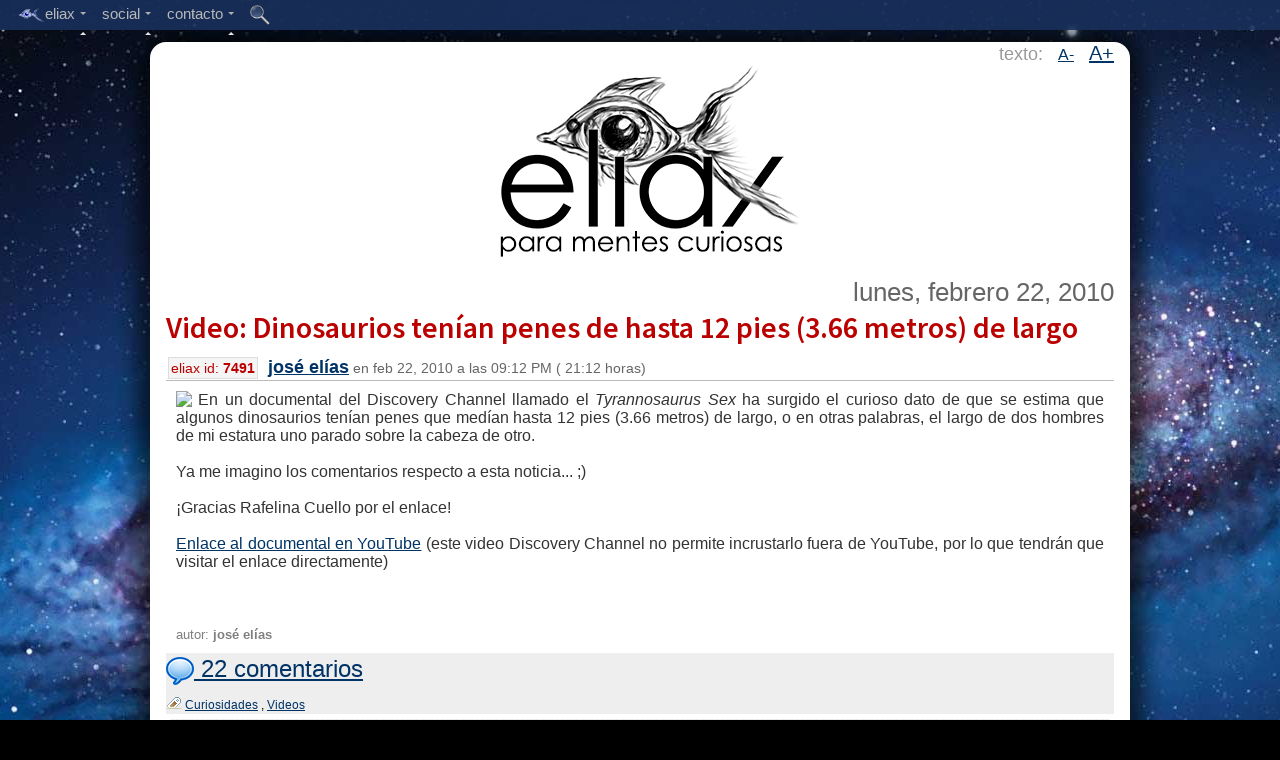

--- FILE ---
content_type: text/html;charset=UTF-8
request_url: https://www.eliax.com/index.cfm?post_id=7491
body_size: 51964
content:

 
 
	
	
	
	
	
    
	
    

	
 
	
	
 
 
 	
 	
 
 
 
 
	
 
 

 

	


 
 
 
	
	



	


 





    

    
    
        
        
            
        
        
    
    
        
    

    

    
    

    
	
	




    

    
        
    


    
    

    

    
    
    
    

    

    

    

    


    


    


    





    

    
        
        









    

    
        
    


    
    
        
        
        
        
    

    
    
    
    
    


    
    
    




    
    
    


    
    



    <!DOCTYPE html>
    <!--[if lt IE 7]>      <html class="no-js lt-ie9 lt-ie8 lt-ie7"> <![endif]-->
    <!--[if IE 7]>         <html class="no-js lt-ie9 lt-ie8"> <![endif]-->
    <!--[if IE 8]>         <html class="no-js lt-ie9"> <![endif]-->
    <!--[if gt IE 8]><!--> <html class="no-js"> <!--<![endif]--><head>
            <meta charset="utf-8">
            <meta http-equiv="X-UA-Compatible" content="IE=edge,chrome=1">
            
            <title>
                
                    :: eliax.com - Video: Dinosaurios tenían penes de hasta 12 pies (3.66 metros) de largo
                
            </title>
            
            
        
            
            <META NAME="description" content="eliax, Para Mentes Curiosas..." />

<META NAME="keywords" content="eliax, eliax.com, mentes curiosas, tecnologÃ­a, ciencia, Amazon, Google, Android, Nexus, Apple, iOS, Mac, OS X, iOS X, iTunes, Facebook, iPhone, iPad, iPod, Kindle Fire, video juegos, videojuegos, video-juegos, cine, film, DVD, Blu-ray, celular, mp3, HDTV, UHD, UHDTV, Ultra HD, WiFi, Bluetooth, Java, Linux, PHP, MySQL, Node.js, Samsung, Galaxy, IBM, Microsoft, Windows 8, Windows Phone 8, Skype, eBay, H.264, H.265, VoIP, Internet, Robots, gadgets, gizmos, nube, cloud computing, predicciones, arquitectura, biologÃ­a, mecÃ¡nica quÃ¡ntica, inteligencia artificial, nanotecnologÃ­a, AI, IA, Singularidad, Singularity, teorÃ­a de cuerdas, string theory, cosmos, universo, relatividad, mÃ¡quinas, inventos, ideas, cultura, pelÃ­culas, futuro, HTC, LG, Sony" />
        
            
            <meta name="viewport" content="width=device-width">
            
            
            <meta name="apple-mobile-web-app-capable" content="yes">
            

            
            

<link rel="icon" type="image/png" href="/favicon.png">
<link rel="Shortcut Icon" href="/favicon.png">

<link rel="apple-touch-icon" href="/touch-icon-iphone.png" /> 
<link rel="apple-touch-icon" sizes="72x72" href="/touch-icon-ipad.png" />
<link rel="apple-touch-icon" sizes="114x114" href="/touch-icon-iphone-retina.png" />
<link rel="apple-touch-icon" sizes="144x144" href="/touch-icon-ipad-retina.png" />

            
            
            
            <script type='text/javascript' src='//code.jquery.com/jquery-1.6.4.js'></script>
            
            
        
            
            
            
            
            <link href='//fonts.googleapis.com/css?family=Source+Sans+Pro:300,400,600' rel='stylesheet' type='text/css'>
            
            
            <script type="text/javascript">
            if (document.images) {
                img1 = new Image();
                img1.src = "http://reinventa.com/eliax/images_website/eliax_logo_top_001.gif";
            }
            </script>
            
            
            
            <script type="text/javascript">
                

                function toggleBody(aPostID)
                {
                    
                    
                    $("#body_ext_" + aPostID).show();
                    $("#body_ext_link_" + aPostID).hide();
        
                }
                
                function toggleRelated(aPostID)
                {
                    
                    
                    $("#related_ext_" + aPostID).show();
                    $("#related_ext_link_" + aPostID).hide();
        
                }
            </script>
            
            

            
            
            
            
                
                <link rel="stylesheet" type="text/css" href="/stylesheet_main_desktop.css" />	
            
            
            
            
            <link rel="alternate" type="application/rss+xml" title=":: Eliax - Para Mentes Curiosas :: - RSS/Atom Feed" href="//feedproxy.google.com/eliax">
            
            
            
            
            
            
            
            
            
            
            
            
            <script type="text/javascript" src="/Scripts/include_top_menu_002.js"></script>
            
            
            <script type="text/javascript">
            
                    $('document').ready(function(){
                        
                        
                        $('.menu').fixedMenu();
                        
                        
                        var hash_anchor = window.location.hash.substring(1);
                        if (hash_anchor != '')
                        {
                            var aTag = $("a[name='"+ hash_anchor +"']");
                            $('html,body').animate({scrollTop: aTag.offset().top-20},'slow');
                        }
                        
                        
                        
                        
                        
                        
                        // Reset Font Size
                        var originalFontSizeTitle = $('.post_title_font').css('font-size');
                        var originalFontSizeBody = $('.post_body').css('font-size');
                            $(".resetFont").click(function(){
                            $('.post_title_font').css('font-size', originalFontSizeTitle);
                            $('.post_body').css('font-size', originalFontSizeBody);
                        });
                        
                        // Increase Font Size
                        $(".increaseFont").click(function(){
                            
                            var currentFontSizeTitle = $('.post_title_font').css('font-size');
                            var currentFontSizeTitleNum = parseFloat(currentFontSizeTitle, 10);
                            var newFontSizeTitle = currentFontSizeTitleNum*1.2;
                            $('.post_title_font').css('font-size', newFontSizeTitle);
                            
                            
                            var currentFontSizeBody = $('.post_body').css('font-size');
                            var currentFontSizeBodyNum = parseFloat(currentFontSizeBody, 10);
                            var newFontSizeBody = currentFontSizeBodyNum*1.2;
                            $('.post_body').css('font-size', newFontSizeBody);
                            
                            
                            return false;
                        });
                        
                        // Decrease Font Size
                        $(".decreaseFont").click(function(){
                            
                            var currentFontSizeTitle = $('.post_title_font').css('font-size');
                            var currentFontSizeTitleNum = parseFloat(currentFontSizeTitle, 10);
                            var newFontSizeTitle = currentFontSizeTitleNum*0.8;
                            $('.post_title_font').css('font-size', newFontSizeTitle);
                            
                            
                            var currentFontSizeBody = $('.post_body').css('font-size');
                            var currentFontSizeBodyNum = parseFloat(currentFontSizeBody, 10);
                            var newFontSizeBody = currentFontSizeBodyNum*0.8;
                            $('.post_body').css('font-size', newFontSizeBody);
                            
                            return false;
                        });
                        
                        
                        
                        
                        
                        
                        
            
                    });

            </script>

            
            
            
            
            
            
            
            
            
            
            <script type="text/javascript">var switchTo5x=true;</script>
            <script type="text/javascript" src="//w.sharethis.com/button/buttons.js"></script>
            <script type="text/javascript">stLight.options({publisher: "a0da6136-123c-475c-83dc-e96fb6a8f5bd", doNotHash: true, doNotCopy: true, hashAddressBar: false, lang:'es'});</script>
            
        
        </head>
        
        
        
        <body>
        
        
        
        
        
        
        
        
        
        
        
        
        
        
        
    
    <div class="menu">
    
        <ul>
    
            
    
    		
            
           <li>
    
            <a href="#"><img src="http://reinventa.com/eliax/images_website/eye_004.png" width="27" height="16" align="absmiddle" border="0">eliax<span class="arrow"></span></a>
    
            
    
    		<ul>
    
                <li><a href="/index.cfm">inicio</a></li>
                <li><div class="mid-line"></div></li>   
                <li><a href="/acerca_de_eliax.cfm">acerca de eliax</a></li>
                <li><a href="/staff.cfm">staff de eliax</a></li>
                <li><div class="mid-line"></div></li>
                <li><a href="/maquinas_en_el_paraiso.cfm">m&aacute;quinas en el para&iacute;so</a></li>
                <li><div class="mid-line"></div></li>
                <li><a href="/indice_eliax_de_tendencias.cfm">&iacute;ndice eliax de tendencias</a></li>
				
                <li><a href="/articulos_mas_activos.cfm">art&iacute;culos m&aacute;s activos</a></li>
                
            </ul>
    
          </li>
          
    
          <li>
    
            <a href="#">social<span class="arrow"></span></a>
    
            
    
    		<ul>
    
                <li><a target="_blank" href="http://www.twitter.com/eliax">@eliax en Twitter</a></li>    
                <li><a target="_blank" href="http://www.facebook.com/groups/eliax">grupo eliax en Facebook</a></li>
                <li><a target="_blank" href="https://www.facebook.com/eliax.fans">fan page eliax en Facebook</a></li>
                <li><a target="_blank" href="http://plus.google.com/communities/101963143838553065585">comunidad eliax en Google+</a></li>
                <li><a target="_blank" href="http://www.instagram.com/eliax">eliax en Instagram</a></li>
                <li><a target="_blank" href="http://www.youtube.com/user/eliaxtv">eliax en YouTube</a></li>
                
                <li><div class="mid-line"></div></li>
                
                <li><a target="_blank" href="http://feedproxy.google.com/eliax">eliax via RSS</a></li>
    			
            </ul>
    
          </li>
          
          
          <li>
    
            <a href="#">contacto<span class="arrow"></span></a>
    
            
    
    		<ul>
    
                <li><a href="/contacto.cfm?type=1">enviar noticia a eliax</a></li>
                <li><a href="/contacto.cfm?type=2">preguntar a eliax</a></li>
                <li><a href="/contacto.cfm?type=3">invitar a eliax</a></li>
                <li><a href="/contacto.cfm?type=4">anunciar en eliax</a></li>
    
				<li><div class="mid-line"></div></li>
                
                <li><a href="/contacto.cfm?type=5">enviar sugerencia</a></li>
                <li><a href="/contacto.cfm?type=6">reportar problema</a></li>
                
                <li><div class="mid-line"></div></li>
                
                <li><a href="/contacto.cfm?type=0">mensaje gen&eacute;rico</a></li>
                
                <li><div class="mid-line"></div></li>
                
                <li><a href="mailto:contacto@eliax.com">contacto@eliax.com</a></li>
    
            </ul>
    
          </li>
          
    	
       
          <li class="single-link">
    
            <a href="/buscar.cfm"><img src="http://reinventa.com/eliax/images_website/icon_search_002.png" width="20" height="20" border="0" align="absmiddle"></a>
    
            </li>
        
        
    
	
	
        </ul>
    </div>
    
        
        
        
        
        <div id="spacer_top" style="clear:both; border:0px; padding-top:4px; height:38px; width:100%" align="center">
        </div>
    
        
        
        <div id="main_content" align="center"; style="clear:both;">
        
        
        
        
            <!--[if lt IE 7]>
                <p class="chromeframe">Est&aacute;s utilizando un navegador web obsoleto. <a href="//browsehappy.com/">Actuaqliza en este enlace tu navegador</a> o <a href="//www.google.com/chromeframe/?redirect=true">instala el Google Chrome Frame</a> como soluci&oacute;n alterna.</p>
            <![endif]-->
            
            

            <!-- Add your site or application content here -->
            
            
            
            
            
            
            
            
            
            
        
            
            
            
            
            
            
            
            
            
            
            
                
                <div style="clear:both; width:100%; align="center">
                    
                    
                    
                    
                    
                    
                    
                    
                    
                    <div id="changeFont" class="changeFontSize">texto: 
                    &nbsp;
                    
                    <a href="#" class="decreaseFont">A-</a>
                    &nbsp;
                    <a href="#" class="increaseFont">A+</a>                
                    </div>
                    
                    
                    
                    
                    
                    
                    <a href="/index.cfm" title="eliax.com"><img src="http://reinventa.com/eliax/images_website/eliax_logo_top_001.gif" width="325" height="196" alt="eliax" border="0" align="center"></a>
                    
                    
                    
                    <br>
                    
                    
                </div>
                
        
            <br>
        

        
        
        
        
            
        
        <div style="clear:both; width:100%; background-color:#FFF">
                
                
                
                    
                    
                    <div id="post_content">
                    
                    
                        
                        
                        
                        
                        
                        
                            

                            
                            


                        
                            <table class="post_table" cellpadding="0" cellspacing="0">
                            <tr>
                                <td>
                                
                                        
                                        			
        
                                            
                                            <div align="right">
                                            
                                            <span class="post_date_font">			
        lunes, febrero 22, 2010</span>
                                            
                                            
                                            
                                            </div>
                                        
                                        
                                        
                                        
                                        
                                        
                                        
                                        
                                        
                                        
                                        <div class="post_title" align="left">
                                            <span class="post_title_font"><a href="/index.cfm?post_id=7491">Video: Dinosaurios tenían penes de hasta 12 pies (3.66 metros) de largo</a></span><br />
                                            <span class="post_id_box">eliax id: <b>7491</b></span> 
                                            <span class="post_title_footer_font"><b><font size="+1"><a href="/staff.cfm">josé elías</a></font></b> en 			
        feb 22, 2010 a las 			
        09:12 PM (			
        21:12 horas)</span>
                                                    
                                        
                                        </div>
                                        
                                        
                                        
                                    </td>
                                </tr>
                                
                                
                                <tr>
                                    <td>
                                        
                                        
                                        
                                        <div align="justify" class="post_body">
                                            <img src="http://upload.wikimedia.org/wikipedia/commons/thumb/2/28/Louxor_obelisk_Paris_dsc00780.jpg/150px-Louxor_obelisk_Paris_dsc00780.jpg" align="left" class="img_post" />En un documental del Discovery Channel llamado el <i>Tyrannosaurus Sex</i> ha surgido el curioso dato de que se estima que algunos dinosaurios tenían penes que medían hasta 12 pies (3.66 metros) de largo, o en otras palabras, el largo de dos hombres de mi estatura uno parado sobre la cabeza de otro.<br /><br />Ya me imagino los comentarios respecto a esta noticia... ;)<br /><br />¡Gracias Rafelina Cuello por el enlace!<br /><br /><a href="http://www.youtube.com/watch?v=vbmZ6ZB_-Wc&eurl=http://eliax.com">Enlace al documental en YouTube</a> (este video Discovery Channel no permite incrustarlo fuera de YouTube, por lo que tendrán que visitar el enlace directamente)<br /><br />
                                        
                                            
                                            <br>
                                            <br>
                                            <font color="gray" size="-1">autor: <b>josé elías</b></font>
                                            
                                            
                                            
                                            
                                            
                                            
                                            
                                            
                                        </div>
                                    </td>
                                </tr>
                                
                                
                                
                                
                                
                                
                                
                                
                                
                                    
                                    
                                    
                                            
                                    

                                    
                                    
                                        
                                        <tr valign="middle">
                                            <td class="post_footer" valign="middle" align="left">             
                                                
                                                
                                            <span class="comments_count_font"><a href="/index.cfm?post_id=7491#comments"><img src="http://reinventa.com/eliax/images_website/icon_comments_005.png" border="0" align="absmiddle"> 22 comentarios</a>
                                                
                                                
                                                
                                                
                                                			
        
                                                </span>
                                                </td>
                                        </tr>
                                        
                                        <tr valign="middle">
                                            <td class="post_footer" valign="middle">
                                                
                                                
                                                <span class='st_twitter_vcount' displayText='Twitter' st_url="//www.eliax.com/index.cfm?post_id=7491" st_title="Video: Dinosaurios tenían penes de hasta 12 pies (3.66 metros) de largo" st_via='eliax'></span>
                                                <span class='st_facebook_vcount' displayText='Facebook' st_url="//www.eliax.com/index.cfm?post_id=7491" st_title="Video: Dinosaurios tenían penes de hasta 12 pies (3.66 metros) de largo"></span>
                                                <span class='st_fblike_vcount' displayText='Like' st_url="//www.eliax.com/index.cfm?post_id=7491" st_title="Video: Dinosaurios tenían penes de hasta 12 pies (3.66 metros) de largo"></span>
                                                
                                                
                                                
                                                
                                                
                                                
                                            </td>
                                        </tr>
                                        
                                    
                                        
                                        
                                        
                                        
                                        
                                        
                                        <tr>
                                            <td class="post_footer">
                                                    <img src="http://reinventa.com/eliax/images_website/icon_tag_000.gif" border="0"> 
                                                    
                                                    
        
        
        
        
        
        
            
            
                
            
        
            
            
        
        
        <a href='index.cfm?tag_id=9'>Curiosidades</a> , <a href='index.cfm?tag_id=35'>Videos</a>
                                                    
                                                    
                                            </td>
                                        </tr>
                                        
                                        
                                        
                                        
                                        <tr>
                                            <td valign="top" align="left">
                                            







	
         
        <div class="related_posts_div">
            
                <b>Previamente en eliax:</b><br />
                
                    <a href="/index.cfm?post_id=318">Pene de piedra de 28,000 años de antiguedad</a> (			
        jul 26, 2005)<br />
                
                    <a href="/index.cfm?post_id=5853">El ancho de banda del pene humano</a> (			
        nov 17, 2008)<br />
                
                    <a href="/index.cfm?post_id=6823">Estudio: Tener sexo a diario aumenta la fertilidad masculina</a> (			
        jul 4, 2009)<br />
                
                
                    <br />
                
            
            
            
                <b>Posteriormente en eliax:</b><br />
                
                    <a href="/index.cfm?post_id=7984">Estudio: Hacer el amor promueve el crecimiento y desarrollo del cerebro</a> (			
        ago 3, 2010)<br />
                
                    <a href="/index.cfm?post_id=9560">Encuentran genes responsables del tamaño de los senos de las mujeres</a> (			
        jul 13, 2012)<br />
                
                    <a href="/index.cfm?post_id=9775">NOC, la ballena que llegó a casi hablar como humanos</a> (			
        oct 29, 2012)<br />
                
                <br />
            
        </div>
    
    
    

                                            </td>
                                        </tr>
                                        
                                        
                                        
                                
                                
                                            
                                    
                                        
                                			
        
                                
                                
                                
                                
                                
                                
                                
                                
                                
                                
                                
                                <tr>
                                    <td>
                                            <a name="comments"></a>
                                    </td>
                                </tr>
                                
            
            
                                
                                
                                                    
                                
                                
                                
                                
                                    <tr>
                                        <td>
                                            





	
    

























<br />
<b>Comentarios</b>
<hr />




<ul class="ul_comment">


	
	
	
	
	
	<li>
	<a name="c765223"></a>
	
	<div class="comment_body" align="left">
		
        <br />
		Eliax creo que muchos personas estan deseosa, que se invente una tecnólogia que permita viajar al pasado y convertise en dinosaurio. :)<br />
	</div>

	
	<div class="comment_footer" align="left" >
		<a href="#c765223" title="Enlace al comentario">#1</a> 
		
			<a href="mailto:ronell19[arroba]hotmail.com">RAE</a>
		
		
			
				(<a href="http://www.roabes.wordpress.com">enlace</a>)
			
		
	 
	- febrero 23, 2010
	- 02:54 AM (02:54 horas) 
	
	
	(<a href="#CommentForm" onclick="document.getElementById('reply_to_comment_id').value='765223';">responder</a>) 
	
	
	
     
	</div>
	
	

	</li>
	
	
	

	
	
	
	
	
	<li>
	<a name="c765242"></a>
	
	<div class="comment_body" align="left">
		
        <br />
		¿ Y QUE PRETENDIAS MENZO?<br />¿ QUE TUVIESEN EL PENE DEL TAMAÑO DEL TUYO?<br />DE SER ASI SE HUBIESEN EXTINGUIDO MUCHO ANTES DE QUE CAYERA EL METEORITO EN CHIXOLUB<br /><br />¡ ANIMAL !<br />
	</div>

	
	<div class="comment_footer" align="left" >
		<a href="#c765242" title="Enlace al comentario">#2</a> 
		
			<a href="mailto:ppbotella[arroba]gmail.com">PPBOTELLA</a>
		
		
	 
	- febrero 23, 2010
	- 06:41 AM (06:41 horas) 
	
	
	(<a href="#CommentForm" onclick="document.getElementById('reply_to_comment_id').value='765242';">responder</a>) 
	
	
	
     
	</div>
	
	

	</li>
	
	
	

	
	
	
		<ul class="ul_comment">
		
	
	
	
	<li>
	<a name="c765292"></a>
	
	<div class="comment_body" align="left">
		
        <br />
		¿?<br />relajate tio<br />
	</div>

	
	<div class="comment_footer" align="left" >
		<a href="#c765292" title="Enlace al comentario">#2.1</a> 
		
			<a href="mailto:migueldelgado3[arroba]gmail.com">Miguel209</a>
		
		
	 
	- febrero 23, 2010
	- 03:03 PM (15:03 horas) 
	
	
	(<a href="#CommentForm" onclick="document.getElementById('reply_to_comment_id').value='765292';">responder</a>) 
	
	
	
     
	</div>
	
	

	</li>
	
	
	

	
	
	
	
	
	<li>
	<a name="c832900"></a>
	
	<div class="comment_body" align="left">
		
        <br />
		Antes de criticar a los demás, no te hagas más al imbécil y lee un poco antes de opinar, idiota no se escribe CHIXOLUB, es CHICXULUB, en vez de criticar, sería mejor leer antes de liberar tus pensamientos como escremento<br />
	</div>

	
	<div class="comment_footer" align="left" >
		<a href="#c832900" title="Enlace al comentario">#2.2</a> 
		
			<a href="mailto:ALABATTGARZA[arroba]HOTMAIL.COM">IMECLUIS</a>
		
		
	 
	- julio 13, 2012
	- 10:50 AM (10:50 horas) 
	
	
	(<a href="#CommentForm" onclick="document.getElementById('reply_to_comment_id').value='832900';">responder</a>) 
	
	
	
     
	</div>
	
	

	</li>
	
	
	

	
	
	
		
		

				
		
			</ul>
		

	
	
	
	<li>
	<a name="c765244"></a>
	
	<div class="comment_body" align="left">
		
        <br />
		Bueno, las ballenas lo tienen más o menos del mismo tamaño, no hace falta viajar al pasado para ver estas cosas :)<br />
	</div>

	
	<div class="comment_footer" align="left" >
		<a href="#c765244" title="Enlace al comentario">#3</a> 
		
			<a href="mailto:tewe76[arroba]gmail.com">David García</a>
		
		
			
				(<a href="http://www.estupendamente.com">enlace</a>)
			
		
	 
	- febrero 23, 2010
	- 06:53 AM (06:53 horas) 
	
	
	(<a href="#CommentForm" onclick="document.getElementById('reply_to_comment_id').value='765244';">responder</a>) 
	
	
	
     
	</div>
	
	

	</li>
	
	
	

	
	
	
		<ul class="ul_comment">
		
	
	
	
	<li>
	<a name="c765257"></a>
	
	<div class="comment_body" align="left">
		
        <br />
		Pueden viajar a mi casa ;)<br /><br /><br /><br />(Tengo una ballena azul en la pileta)<br />
	</div>

	
	<div class="comment_footer" align="left" >
		<a href="#c765257" title="Enlace al comentario">#3.1</a> 
		
			<a href="mailto:zequez[arroba]gmail.com">Zequez</a>
		
		
			
				(<a href="http://zequez.com">enlace</a>)
			
		
	 
	- febrero 23, 2010
	- 10:24 AM (10:24 horas) 
	
	
	(<a href="#CommentForm" onclick="document.getElementById('reply_to_comment_id').value='765257';">responder</a>) 
	
	
	
     
	</div>
	
	

	</li>
	
	
	

	
	
	
		<ul class="ul_comment">
		
	
	
	
	<li>
	<a name="c765322"></a>
	
	<div class="comment_body" align="left">
		
        <br />
		jaja<br />
	</div>

	
	<div class="comment_footer" align="left" >
		<a href="#c765322" title="Enlace al comentario">#3.1.1</a> 
		
			<a href="mailto:diego.spd[arroba]gmail.com">diego</a>
		
		
	 
	- febrero 23, 2010
	- 09:27 PM (21:27 horas) 
	
	
	(<a href="#CommentForm" onclick="document.getElementById('reply_to_comment_id').value='765322';">responder</a>) 
	
	
	
     
	</div>
	
	

	</li>
	
	
	

	
	
	
		
		

				
		
			</ul>
		
			</ul>
		

	
	
	
	<li>
	<a name="c765247"></a>
	
	<div class="comment_body" align="left">
		
        <br />
		jajajajaja, buen dato, es bueno saber de todo<br />
	</div>

	
	<div class="comment_footer" align="left" >
		<a href="#c765247" title="Enlace al comentario">#4</a> 
		
			<a href="mailto:geeborbon[arroba]hotmail.com">GGE</a>
		
		
	 
	- febrero 23, 2010
	- 07:51 AM (07:51 horas) 
	
	
	(<a href="#CommentForm" onclick="document.getElementById('reply_to_comment_id').value='765247';">responder</a>) 
	
	
	
     
	</div>
	
	

	</li>
	
	
	

	
	
	
	
	
	<li>
	<a name="c765248"></a>
	
	<div class="comment_body" align="left">
		
        <br />
		Y yo que pense que mis amigas me decian dinosaurio por lo viejo...<br />
	</div>

	
	<div class="comment_footer" align="left" >
		<a href="#c765248" title="Enlace al comentario">#5</a> 
		
	MML
	
		
	 
	- febrero 23, 2010
	- 07:53 AM (07:53 horas) 
	
	
	(<a href="#CommentForm" onclick="document.getElementById('reply_to_comment_id').value='765248';">responder</a>) 
	
	
	
     
	</div>
	
	

	</li>
	
	
	

	
	
	
		<ul class="ul_comment">
		
	
	
	
	<li>
	<a name="c765344"></a>
	
	<div class="comment_body" align="left">
		
        <br />
		jajajajajajajajjaaj yo tambien<br />
	</div>

	
	<div class="comment_footer" align="left" >
		<a href="#c765344" title="Enlace al comentario">#5.1</a> 
		
	oscar
	
		
	 
	- febrero 23, 2010
	- 11:57 PM (23:57 horas) 
	
	
	(<a href="#CommentForm" onclick="document.getElementById('reply_to_comment_id').value='765344';">responder</a>) 
	
	
	
     
	</div>
	
	

	</li>
	
	
	

	
	
	
		
		

				
		
			</ul>
		

	
	
	
	<li>
	<a name="c765249"></a>
	
	<div class="comment_body" align="left">
		
        <br />
		che....y el diametro  de la hembra es de...?<br />
	</div>

	
	<div class="comment_footer" align="left" >
		<a href="#c765249" title="Enlace al comentario">#6</a> 
		
			<a href="mailto:roccosixx1973[arroba]yahoo.com.ar">rocco</a>
		
		
	 
	- febrero 23, 2010
	- 07:55 AM (07:55 horas) 
	
	
	(<a href="#CommentForm" onclick="document.getElementById('reply_to_comment_id').value='765249';">responder</a>) 
	
	
	
     
	</div>
	
	

	</li>
	
	
	

	
	
	
	
	
	<li>
	<a name="c765250"></a>
	
	<div class="comment_body" align="left">
		
        <br />
		bueeeeno ..... parece Hanna-Barbera tendra que re- plantear todas las herramientas para los picapiedras poder realizar algunas actividades. XD<br /><br /><br />ahora a lo serio. Creo que es factible pues es verdad que las ballena tienen un miembro de un tamaño descomunal.<br />
	</div>

	
	<div class="comment_footer" align="left" >
		<a href="#c765250" title="Enlace al comentario">#7</a> 
		
	ilustrador
	
		
	 
	- febrero 23, 2010
	- 08:02 AM (08:02 horas) 
	
	
	(<a href="#CommentForm" onclick="document.getElementById('reply_to_comment_id').value='765250';">responder</a>) 
	
	
	
     
	</div>
	
	

	</li>
	
	
	

	
	
	
	
	
	<li>
	<a name="c765252"></a>
	
	<div class="comment_body" align="left">
		
        <br />
		Rafelina se encontro con eso en su investigacion.... XD<br />
	</div>

	
	<div class="comment_footer" align="left" >
		<a href="#c765252" title="Enlace al comentario">#8</a> 
		
	SoulTaker
	
		
	 
	- febrero 23, 2010
	- 08:29 AM (08:29 horas) 
	
	
	(<a href="#CommentForm" onclick="document.getElementById('reply_to_comment_id').value='765252';">responder</a>) 
	
	
	
     
	</div>
	
	

	</li>
	
	
	

	
	
	
	
	
	<li>
	<a name="c765256"></a>
	
	<div class="comment_body" align="left">
		
        <br />
		La proxima llamada por favor<br />
	</div>

	
	<div class="comment_footer" align="left" >
		<a href="#c765256" title="Enlace al comentario">#9</a> 
		
	Tronks
	
		
	 
	- febrero 23, 2010
	- 10:05 AM (10:05 horas) 
	
	
	(<a href="#CommentForm" onclick="document.getElementById('reply_to_comment_id').value='765256';">responder</a>) 
	
	
	
     
	</div>
	
	

	</li>
	
	
	

	
	
	
	
	
	<li>
	<a name="c765258"></a>
	
	<div class="comment_body" align="left">
		
        <br />
		Despues dicen las chicas que el tamaño no importa... y mira que fue una "dama" la que mando el enlace.... descaradas....  mejor sean claras y digan la verdad !!!!<br />
	</div>

	
	<div class="comment_footer" align="left" >
		<a href="#c765258" title="Enlace al comentario">#10</a> 
		
	Vast
	
		
	 
	- febrero 23, 2010
	- 10:31 AM (10:31 horas) 
	
	
	(<a href="#CommentForm" onclick="document.getElementById('reply_to_comment_id').value='765258';">responder</a>) 
	
	
	
     
	</div>
	
	

	</li>
	
	
	

	
	
	
		<ul class="ul_comment">
		
	
	
	
	<li>
	<a name="c765770"></a>
	
	<div class="comment_body" align="left">
		
        <br />
		Pues ya la sabes... jaajajajajaja<br />
	</div>

	
	<div class="comment_footer" align="left" >
		<a href="#c765770" title="Enlace al comentario">#10.1</a> 
		
			<a href="mailto:amber-_-[arroba]hotmail.com">-*Amber*-</a>
		
		
	 
	- febrero 26, 2010
	- 06:35 PM (18:35 horas) 
	
	
	(<a href="#CommentForm" onclick="document.getElementById('reply_to_comment_id').value='765770';">responder</a>) 
	
	
	
     
	</div>
	
	

	</li>
	
	
	

	
	
	
		
		

				
		
			</ul>
		

	
	
	
	<li>
	<a name="c765265"></a>
	
	<div class="comment_body" align="left">
		
        <br />
		Ay Eliax, ¡Quién fuera dinosauria!<br />
	</div>

	
	<div class="comment_footer" align="left" >
		<a href="#c765265" title="Enlace al comentario">#11</a> 
		
			<a href="mailto:deseosos2008[arroba]gmail.com">Pancracia</a>
		
		
	 
	- febrero 23, 2010
	- 10:40 AM (10:40 horas) 
	
	
	(<a href="#CommentForm" onclick="document.getElementById('reply_to_comment_id').value='765265';">responder</a>) 
	
	
	
     
	</div>
	
	

	</li>
	
	
	

	
	
	
		<ul class="ul_comment">
		
	
	
	
	<li>
	<a name="c765401"></a>
	
	<div class="comment_body" align="left">
		
        <br />
		No te preocupes!  Ellas tambien :)<br />
	</div>

	
	<div class="comment_footer" align="left" >
		<a href="#c765401" title="Enlace al comentario">#11.1</a> 
		
	SoulTaker
	
		
	 
	- febrero 24, 2010
	- 08:20 AM (08:20 horas) 
	
	
	(<a href="#CommentForm" onclick="document.getElementById('reply_to_comment_id').value='765401';">responder</a>) 
	
	
	
     
	</div>
	
	

	</li>
	
	
	

	
	
	
		
		

				
		
			</ul>
		

	
	
	
	<li>
	<a name="c765290"></a>
	
	<div class="comment_body" align="left">
		
        <br />
		Otra muestra mas de la razón de lo salado en el mar, en algun lugar tenía que parar lo que no se uso para seguir la reproducción.<br />
	</div>

	
	<div class="comment_footer" align="left" >
		<a href="#c765290" title="Enlace al comentario">#12</a> 
		
			<a href="mailto:sunfire65[arroba]hotmail.com">Rafael Reyes Reyes</a>
		
		
			
				(<a href="http://www.3mentes.com">enlace</a>)
			
		
	 
	- febrero 23, 2010
	- 01:12 PM (13:12 horas) 
	
	
	(<a href="#CommentForm" onclick="document.getElementById('reply_to_comment_id').value='765290';">responder</a>) 
	
	
	
     
	</div>
	
	

	</li>
	
	
	

	
	
	
	
	
	<li>
	<a name="c765306"></a>
	
	<div class="comment_body" align="left">
		
        <br />
		Normal y lógico. Los animales grandes tienen todo más grande. Por eso son grandes. Por ejemplo... el pico de un avestruz es muchisimo mayor que el de un gorrión. Lo curioso es que haya gente que se asombre de eso.<br />
	</div>

	
	<div class="comment_footer" align="left" >
		<a href="#c765306" title="Enlace al comentario">#13</a> 
		
	BestmanPi
	
		
	 
	- febrero 23, 2010
	- 05:20 PM (17:20 horas) 
	
	
	(<a href="#CommentForm" onclick="document.getElementById('reply_to_comment_id').value='765306';">responder</a>) 
	
	
	
     
	</div>
	
	

	</li>
	
	
	

	
	
	
	
	
	<li>
	<a name="c765362"></a>
	
	<div class="comment_body" align="left">
		
        <br />
		Muy adecuada la imagen que pusiste para el articulo<br /><A HREF="http://uncyclopedia.wikia.com/wiki/Obelisk">http://uncyclopedia.wikia.com/wiki/Obelisk</A><br />
	</div>

	
	<div class="comment_footer" align="left" >
		<a href="#c765362" title="Enlace al comentario">#14</a> 
		
	NOM
	
		
	 
	- febrero 24, 2010
	- 12:42 AM (00:42 horas) 
	
	
	(<a href="#CommentForm" onclick="document.getElementById('reply_to_comment_id').value='765362';">responder</a>) 
	
	
	
     
	</div>
	
	

	</li>
	
	
	

	
	
	
	
	
	<li>
	<a name="c832944"></a>
	
	<div class="comment_body" align="left">
		
        <br />
		hahah :P como habra sido :P<br />
	</div>

	
	<div class="comment_footer" align="left" >
		<a href="#c832944" title="Enlace al comentario">#15</a> 
		
			<a href="mailto:info[arroba]maquinapesada.com">Jasson</a>
		
		
			
				(<a href="http://www.maquinariaspesadas.org/">enlace</a>)
			
		
	 
	- julio 13, 2012
	- 07:37 PM (19:37 horas) 
	
	
	(<a href="#CommentForm" onclick="document.getElementById('reply_to_comment_id').value='832944';">responder</a>) 
	
	
	
     
	</div>
	
	

	</li>
	
	
	

</ul>








<br>
<a name="comment_box"></a>



<script type="text/javascript" language="javascript">
	function CountLeft(field, count, max) 
		{
			
			if (field.value.length > max)
				field.value = field.value.substring(0, max);
			else
				count.value = max - field.value.length;
		}
</script>


<a name="CommentForm"></a><b>A&ntilde;adir Comentario</b><br>
<hr>


<form name="form1" method="post" action="comment_add_process.cfm">

<!-- Handles Cookie Sessions -->







    <table border="0" cellspacing="2" cellpadding="2">
      <tr>
        <td nowrap="nowrap">tu nombre</td>
        <td><label>
          <input name="f_u" type="text" id="f_u" value="" size="" maxlength="30" tabindex="1"></label></td>
      </tr>
      <tr>
        <td>tu email<br />
        (opcional) </td>
        <td><label>
        <input name="f_e" type="text" id="f_e" value="" size="" maxlength="64" tabindex="1"></label></td>
      </tr>
      <tr>
        <td>web personal<br />
          (opcional)</td>
        <td><input name="f_r" type="text" id="f_r" value="" size="" maxlength="200" tabindex="2"></td>
      </tr>
      <tr>
        <td colspan="2" align="center">en respuesta a...<br />
<label>
            <select name="reply_to_comment_id" id="reply_to_comment_id" tabindex="3">
              <option value="0">...el art&iacute;culo original</option>
              
                
                
                
              <option value="765223">#1 - RAE ::: Eliax creo que muchos personas estan des...</option>
                
                
                
              <option value="765242">#2 - PPBOTELLA ::: ¿ Y QUE PRETENDIAS MENZO?
¿ QUE TUVIESE...</option>
                
                
                
              <option value="765292">&nbsp;&nbsp;&nbsp;&nbsp;#2.1 - Miguel209 ::: ¿?
relajate tio...</option>
                
                
                
              <option value="832900">&nbsp;&nbsp;&nbsp;&nbsp;#2.2 - IMECLUIS ::: Antes de criticar a los demás, no te...</option>
                
                
                
              <option value="765244">#3 - David García ::: Bueno, las ballenas lo tienen más o meno...</option>
                
                
                
              <option value="765257">&nbsp;&nbsp;&nbsp;&nbsp;#3.1 - Zequez ::: Pueden viajar a mi casa ;)



(T...</option>
                
                
                
              <option value="765322">&nbsp;&nbsp;&nbsp;&nbsp;&nbsp;&nbsp;&nbsp;&nbsp;#3.1.1 - diego ::: jaja...</option>
                
                
                
              <option value="765247">#4 - GGE ::: jajajajaja, buen dato, es bueno saber de...</option>
                
                
                
              <option value="765248">#5 - MML ::: Y yo que pense que mis amigas me decian ...</option>
                
                
                
              <option value="765344">&nbsp;&nbsp;&nbsp;&nbsp;#5.1 - oscar ::: jajajajajajajajjaaj yo tambien...</option>
                
                
                
              <option value="765249">#6 - rocco ::: che....y el diametro  de la hembra es de...</option>
                
                
                
              <option value="765250">#7 - ilustrador ::: bueeeeno ..... parece Hanna-Barbera tend...</option>
                
                
                
              <option value="765252">#8 - SoulTaker ::: Rafelina se encontro con eso en su inves...</option>
                
                
                
              <option value="765256">#9 - Tronks ::: La proxima llamada por favor...</option>
                
                
                
              <option value="765258">#10 - Vast ::: Despues dicen las chicas que el tamaño n...</option>
                
                
                
              <option value="765770">&nbsp;&nbsp;&nbsp;&nbsp;#10.1 - -*Amber*- ::: Pues ya la sabes... jaajajajajaja...</option>
                
                
                
              <option value="765265">#11 - Pancracia ::: Ay Eliax, ¡Quién fuera dinosauria!...</option>
                
                
                
              <option value="765401">&nbsp;&nbsp;&nbsp;&nbsp;#11.1 - SoulTaker ::: No te preocupes!  Ellas tambien :)...</option>
                
                
                
              <option value="765290">#12 - Rafael Reyes Reyes ::: Otra muestra mas de la razón de lo salad...</option>
                
                
                
              <option value="765306">#13 - BestmanPi ::: Normal y lógico. Los animales grandes ti...</option>
                
                
                
              <option value="765362">#14 - NOM ::: Muy adecuada la imagen que pusiste para ...</option>
                
                
                
              <option value="832944">#15 - Jasson ::: hahah :P como habra sido :P...</option>
            </select>
        </label></td>
      </tr>
      
      		
      
      <tr>
        <td colspan="2" align="center" valign="top">comentario de 
            <input readonly type="text" name="left" size=4 maxlength=4 value="2000" /> caracteres m&aacute;ximo
          
          
          <br />
          <textarea name="f_b" cols="50" rows="10" id="f_b" onKeyDown="CountLeft(this.form.f_b, this.form.left, 2000);" onKeyUp="CountLeft(this.form.f_b, this.form.left, 2000);" tabindex="4"></textarea>
                </td>
      </tr>
      
      
	  
      
      <tr>
        <td align="right">8 + 5 =</td>
        <td><label for="exp_x"></label>
        <input name="exp_x" type="text" id="exp_x" size="2" maxlength="2" tabindex="5" />
        <font color="#990000">requerido</font>
        (control anti-SPAM)</td>
      </tr>
      
      <tr>
        <td align="right">&iquest;De qu&eacute; color es el cielo?:</td>
        <td><label for="cielo"></label>
        <input name="cielo" type="text" id="cielo" size="10" maxlength="10" tabindex="6" />
        <font color="#990000">requerido</font> (control anti-SPAM)</td>
      </tr>
      <tr>
        <td>&nbsp;</td>
        <td><input name="post_id" type="hidden" id="post_id" value="7491">
          <input name="f_t" type="hidden" id="f_t" value="{ts '2026-01-16 20:27:42'}">
		  <input name="expres" type="hidden" id="expres" value="13">
          
        <input type="submit" name="Submit" value="enviar comentario" tabindex="7"></td>
      </tr>
    </table>
</form>



















                                        </td>
                                    </tr>
                                
                                
                                
                                </table>
                                
                                <br /> 
                                
                                
                                
                            
                        
                        
                        
                        
                    
                    </div>
                    
                    
                    
                    



                    
                    <div style="clear:both; width:100%; background-color:#FFF">
                        








	
	<div id="selected_comments_body" align="justify">
	  
      	  
		  
		  
		  <font size=+3>"</font><font size=+1>Excelente articulo. Y por desgracia esta en una zona gris que requiere de mucha educación, cultura y entendimiento para poder discernirlo...Y como casi todo en la vida la verdad es mucho mas grande y amplia de lo que aparenta.</font><font size=+3>"</font><br><br>
		 <div align="right"><font size=+1><i><a href=/index.cfm?post_id=11370#c881512>por "Ex." en abr 1, 2015</a></i></font></div>
         
	  
	</div>
	<br>

                    </div>
                    
                    
                    
                    
                    
                
                
                    
                    
                    
                    
                    
                
                
            </div>
                
            
    
            
            
            
            
            
            
            <div style="clear:both; width:100%; align="center">
                    				<font color="#787878">
                <hr>
                en camino a <a href="/blog/books/MaquinasEnElParaiso/index.htm">la singularidad...</a><br>
                <br>
                <font size="-1">&copy;2005-2026 jos&eacute; c. el&iacute;as<br>
                	todos los derechos reservados<br />
                    <a href="/index.cfm?post_id=9518">como compartir los art&iacute;culos de eliax</a>
                </font>
                <br>
                <br />
                </font>


<a href="https://twitter.com/eliax" class="twitter-follow-button" data-show-count="false" data-lang="es" data-size="large">Seguir a @eliax</a>
<script>!function(d,s,id){var js,fjs=d.getElementsByTagName(s)[0],p=/^http:/.test(d.location)?'http':'https';if(!d.getElementById(id)){js=d.createElement(s);js.id=id;js.src=p+'://platform.twitter.com/widgets.js';fjs.parentNode.insertBefore(js,fjs);}}(document, 'script', 'twitter-wjs');</script>

				<br />
                <br />
            </div>
            
            
            
            
            
            
    
        </div>
        
        	
	<script type="text/javascript">
    var gaJsHost = (("https:" == document.location.protocol) ? "https://ssl." : "http://www.");
    document.write(unescape("%3Cscript src='" + gaJsHost + "google-analytics.com/ga.js' type='text/javascript'%3E%3C/script%3E"));
    </script>
    <script type="text/javascript">
    try {
    var pageTracker = _gat._getTracker("UA-558444-1");
    pageTracker._trackPageview();
    } catch(err) {}</script>
    
        
    
        
        </body>
    </html> 


    
